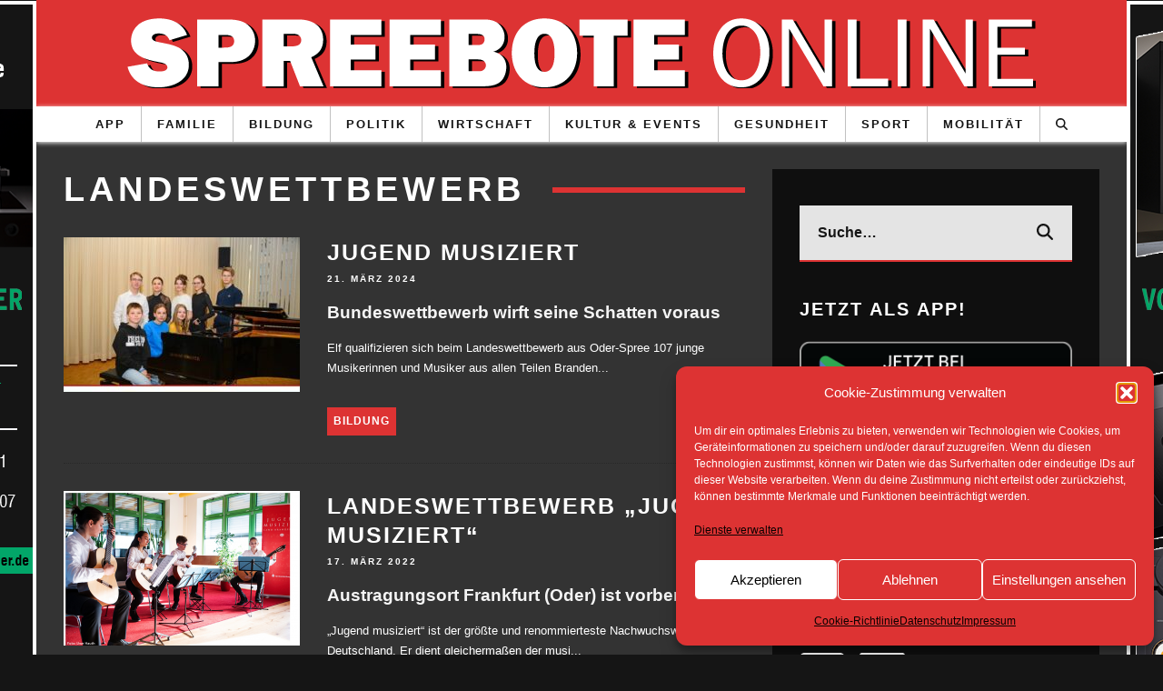

--- FILE ---
content_type: text/html; charset=UTF-8
request_url: https://spreebote.de/wp-admin/admin-ajax.php
body_size: 261
content:
<div id="awesome-weather-bad-saarow" class="temp2 awesome-weather-wrap awecf awe_without_stats awe_without_icons awe_with_forecast awe_extended awe_tall awe-cityid-2953366 awe-code-804 awe-desc-overcast-clouds awe-preset-cloudy"  style=" color: #ffffff; ">

	<div class="awesome-weather-cover" style="background-image: url(https://spreebote.de/wp-content/plugins/awesome-weather/img/awe-backgrounds/cloudy.jpg);">
	<div class="awesome-weather-darken">

	
	<div class="awesome-weather-header"><span>Bad Saarow</span></div>

	
		
		<div class="awesome-weather-current-temp">
			<strong>3<sup>&deg;</sup></strong>
		</div><!-- /.awesome-weather-current-temp -->

			
		
		
		<div class="awesome-weather-forecast awe_days_3 awecf">
	
							<div class="awesome-weather-forecast-day">
										<div class="awesome-weather-forecast-day-temp">6<sup>&deg;</sup></div>
					<div class="awesome-weather-forecast-day-abbr">FR</div>
				</div>
							<div class="awesome-weather-forecast-day">
										<div class="awesome-weather-forecast-day-temp">4<sup>&deg;</sup></div>
					<div class="awesome-weather-forecast-day-abbr">SA</div>
				</div>
							<div class="awesome-weather-forecast-day">
										<div class="awesome-weather-forecast-day-temp">2<sup>&deg;</sup></div>
					<div class="awesome-weather-forecast-day-abbr">SO</div>
				</div>
				
		</div><!-- /.awesome-weather-forecast -->
	
		
		
	
	</div><!-- /.awesome-weather-cover -->
	</div><!-- /.awesome-weather-darken -->

</div><!-- /.awesome-weather-wrap: tall -->

--- FILE ---
content_type: application/javascript
request_url: https://spreebote.de/wp-content/cache/wpo-minify/1768485726/assets/wpo-minify-footer-cb-js3.1.2.min.js
body_size: 7595
content:

(function($){"use strict";var cbBGOverlay=$('#cb-overlay'),cbBody=$('body'),cbWindow=$(window),cbDoc=$(document),cbWindowHeight=cbWindow.height()+1,cbWindowWidth=cbWindow.width(),cbMain=$('.cb-main'),cbPostEntryContent=cbMain.find('.cb-entry-content'),cbImagesAlignNone=cbPostEntryContent.find('.alignnone'),cbMainNavCont=$('.cb-main-nav'),cbNavMenuTopLevel=cbMainNavCont.children(),cbSlider1Post=$('.cb-slider-1'),cbSlider2Posts=$('.cb-slider-2'),cbSlider3Posts=$('.cb-slider-3'),cbHTMLBody=$('html, body'),cbToTop=$('#cb-to-top'),cbModFs=$('.cb-module-block-fs'),cbContainer=$('#cb-container'),cbFullSections=cbContainer.find('.cb-section-fs'),cbFirstModHead=cbContainer.find('section:first').find('div:first div:first'),cbContent=$('#cb-content'),cbVerticalNavDown=$('.cb-vertical-down'),cbPostFeaturedImage=$('#cb-featured-image'),cbFisFS=$('.cb-fis-fs'),cbFisPar=$('#cb-parallax-bg'),cbGallery=$('#cb-gallery-post'),cbSlideshow=cbPostFeaturedImage.find('.cb-slideshow-wrap'),cbNavBar=$('#cb-nav-bar'),cbMSearchTrig=$('[id^="cb-s-trigger"]'),cbMSearch=$('#cb-menu-search'),cbMSearchI=cbMSearch.find('input'),cbTrendMenuItem=$('#cb-trend-menu-item'),cbWindowScrollTop,cbWindowScrollTopCache=0,cbWindowScrollDir,cbTimer=0,cbEmbedIconDataAL,cbResults=cbMSearch.find("#cb-s-results"),cbLWA=$('#cb-lwa'),cbLWATrigger=$('[id^="cb-lwa-trigger"]'),cbcloser=$('.cb-close-m').add(cbBGOverlay),cbLWALogRegTrigger=cbLWA.find('.cb-title-trigger'),cbLWAForms=cbLWA.find('.lwa-form'),cbLWAinputuser=cbLWAForms.find('.cb-form-input-username'),cbStickyOb=$('.cb-sticky-sidebar'),cbCodes=[9,13,16,17,18,20,32,45,116],cbFooterEl=$('#cb-footer'),cbMobOp=$('#cb-mob-open'),cbMobCl=$('#cb-mob-close'),cbEmbedIcon=$('.cb-embed-icon'),cbEmbedIconData=cbEmbedIcon.data('cb-pid'),cbReady=!0,cbInfiniteScroll=$('#cb-blog-infinite-scroll'),cbTMS=$('#cb-top-menu').find('.cb-top-menu-wrap'),cbRatingBars=$('#cb-review-container').find('.cb-overlay span'),cbParallaxImg=$('#cb-par-wrap').find('.cb-image'),cbBodyBGAttr=cbBody.attr('data-cb-bg'),cbWindowHeightTwo,cbLoad=!1,cbAdminBar=!1,cbCheckerI=!1,cbFlag=!1,cbBodyRTL=!1,cbCounter=0,cbSib,cbStickyAjax,cbLks=$('[id^="cb-likes-"]'),cbStickyTop,cbMenuOffset,cbStickyHeightCache,cbOverlaySpan,cbGalleryPostArrows,cbMaxItems,cbALurl,cbNonce,cbMenuHeight,cbUSerRatingCookie=Cookies.get('cb_user_rating'),cbDistStuckParent=[],cbIFrames=cbPostEntryContent.find('iframe'),cbMobileTablet=!1,cbMobMenu=$('#cb-mob-menu');$('#cb-mob-menu .cb-has-children').prepend('<span class="cb-icon-plus"></span>');$('#cb-mob-menu .cb-has-children .cb-icon-plus').click(function(e){e.preventDefault();if($(this).hasClass('cb-selected')){$(this).removeClass('cb-selected');$(this).next().next().removeClass('cb-mob-ul-show')}else{$(this).addClass('cb-selected');$(this).next().next().addClass('cb-mob-ul-show')}});if((cbBody.hasClass('cb-body-tabl'))||(cbBody.hasClass('cb-body-mob'))){cbMobileTablet=!0}
cbFullSections.each(function(){if($(this).next().hasClass('cb-hp-section')){$(this).next().addClass('cb-section-after-fs')}});if(cbFirstModHead.hasClass('cb-module-header')&&(!cbBody.hasClass('paged'))){cbFirstModHead.parent().addClass('cb-first-mod-pad')}
if(cbPostFeaturedImage.length&&cbPostFeaturedImage.hasClass('cb-fis-with-bg')){cbImageLoaded(cbPostFeaturedImage.find('.cb-fis-bg'))}
if(typeof cbBodyBGAttr!=='undefined'){cbBody.backstretch(cbBodyBGAttr,{fade:750})}
cbSlider1Post.each(function(){var cbThis=$(this);if(!cbThis.hasClass('cb-recent-slider')){cbThis.find('.slides > li').css('height',(cbThis.width()/2.333333))}});if(cbBody.hasClass('rtl')){cbBodyRTL=!0}
if(cbBody.hasClass('admin-bar')){cbAdminBar=!0}
if(cbNavBar.length){if(cbWindowWidth>767){cbMenuHeight=cbNavBar.outerHeight()}}
if(cbFisFS.length){var cbFisFSOffTop=cbPostFeaturedImage.offset().top;cbWindowHeightTwo=cbWindowHeight-cbFisFSOffTop}
cbNavBar.css('height',cbMenuHeight);cbFisFS.css('height',cbWindowHeightTwo);cbFisPar.css('height',cbWindowHeight);cbMobOp.click(function(e){e.preventDefault();cbBody.addClass('cb-mob-op')});cbTrendMenuItem.click(function(e){e.preventDefault();if($(this).closest('.cb-trending').hasClass('cb-tap')){cbBody.removeClass('cb-mm-on');$(this).closest('.cb-trending').removeClass('cb-tap')}else{cbBody.addClass('cb-mm-on');$(this).closest('.cb-trending').addClass('cb-tap')}});cbMobCl.click(function(e){e.preventDefault();cbBody.removeClass('cb-mob-op')});function cbVideos(el){el.each(function(){var CbThisSrc=$(this).attr('src');if(CbThisSrc&&((CbThisSrc.indexOf("yout")>-1)||(CbThisSrc.indexOf("vimeo")>-1)||(CbThisSrc.indexOf("daily")>-1))){$(this).wrap('<div class="cb-video-frame"></div>')}})}
cbVideos(cbIFrames);function cbOnScroll(){if(cbAdminBar===!0){if(cbWindowWidth>781){cbWindowScrollTop=cbWindow.scrollTop()+32}else{cbWindowScrollTop=cbWindow.scrollTop()+46}}else{cbWindowScrollTop=cbWindow.scrollTop()}
if(cbWindowScrollTop>cbWindowScrollTopCache){cbWindowScrollDir=2}else{cbWindowScrollDir=1}
cbWindowScrollTopCache=cbWindowScrollTop;cbChecker()}
function cbChecker(){if(!cbCheckerI){requestAnimationFrame(cbScrolls);cbCheckerI=!0}}
function cbFixdSidebarLoad(){if(cbLoad===!1){cbScrolls();cbScrolls();cbLoad=!0}}
function cbScrolls(){if(cbBody.hasClass('cb-sticky-mm')){if(!cbBody.hasClass('cb-sticky-menu-up')){if(cbWindowScrollTop>=cbMenuOffset){cbBody.addClass('cb-stuck')}else{cbBody.removeClass('cb-stuck')}}else{if((cbWindowScrollTop>=cbMenuOffset)&&(cbWindowScrollDir===1)){cbBody.addClass('cb-stuck')}else{cbBody.removeClass('cb-stuck')}}}
if((cbWindowWidth>767)&&(cbMobileTablet===!1)){if(cbStickyOb.length){cbStickyOb.each(function(index){var cbThis=$(this),cbStickySBEL=cbThis.find('.cb-sidebar'),cbStickyHeight=cbStickySBEL.outerHeight(!0),cbStickyTop=cbThis.offset().top,cbStickySBELTop=cbStickySBEL.offset().top,cbStickySBELBot=cbStickySBELTop+cbStickyHeight,cbStickySBELMT=parseInt(cbStickySBEL.css('margin-top'),10),cbStickyBot=cbStickyTop+cbStickyHeight,cbCurScrollBot=cbWindowHeight+cbWindowScrollTop,cbParent=cbThis.parent(),cbFirstChildCheck=cbParent.children(':first'),cbParentPadTop=parseInt(cbParent.css('padding-top'),10),cbParentTop=cbParent.offset().top+cbParentPadTop,cbParentHeight=cbParent.outerHeight(),cbParentBot=cbParentTop+cbParentHeight;cbDistStuckParent=cbWindowScrollTop-cbStickyTop;if((!cbBody.hasClass('home')&&!cbBody.hasClass('page'))&&(cbFirstChildCheck.hasClass('cb-module-fw')||cbFirstChildCheck.hasClass('cb-grid-block'))){cbParentTop=cbParentTop+cbFirstChildCheck.outerHeight()}
if(cbThis.prev().length===1){cbSib=cbThis.prev().outerHeight(!0)}else{cbSib=cbThis.next().outerHeight(!0)}
if(cbStickyHeight<cbSib){cbThis.css('height',cbSib)}else{cbThis.css('height','');cbStickySBEL.removeClass('cb-is-stuck-perm');cbStickySBEL.addClass('cb-is-stuck-permaasfsfa');return}
if(cbStickyHeight>cbWindowHeight){if(cbDistStuckParent<=0){cbStickySBEL.removeClass('cb-is-stuck cb-is-stuck-t cb-is-stuck-perm cb-is-stuck-frozen');cbStickySBEL.css('top','')}else if(cbCurScrollBot>cbParentBot){cbStickySBEL.removeClass('cb-is-stuck cb-is-stuck-t');cbStickySBEL.addClass('cb-is-stuck-perm')}else if(cbWindowScrollDir==1){if(cbStickySBEL.hasClass('cb-is-stuck-frozen')){if((cbWindowScrollTop+cbStickySBELMT)>=cbStickySBELTop){cbStickySBEL.addClass('cb-is-stuck-frozen');cbStickySBEL.removeClass('cb-is-stuck cb-is-stuck-t')}else{cbStickySBEL.removeClass('cb-is-stuck-perm cb-is-stuck cb-is-stuck-frozen');cbStickySBEL.addClass('cb-is-stuck-t');cbStickySBEL.css('top','')}}else{if(cbStickySBEL.hasClass('cb-is-stuck')){cbStickySBEL.addClass('cb-is-stuck-frozen');cbStickySBEL.removeClass('cb-is-stuck cb-is-stuck-t');cbStickySBEL.css('top',(cbStickySBELTop-cbParentTop-cbStickySBELMT))}else{if(cbStickySBEL.hasClass('cb-is-stuck')||cbStickySBEL.hasClass('cb-is-stuck-t')||cbStickySBEL.hasClass('cb-is-stuck-perm')){if((cbStickyTop<cbWindowScrollTop)&&(cbStickySBELTop>cbStickyTop)){cbStickySBEL.addClass('cb-is-stuck-t');cbStickySBEL.removeClass('cb-is-stuck-perm cb-is-stuck')}else{cbStickySBEL.removeClass('cb-is-stuck-t cb-is-stuck-perm cb-is-stuck cb-is-stuck-frozen');cbStickySBEL.css('top','')}}
if(cbParentBot<(cbWindowScrollTop+cbStickyHeight)){cbStickySBEL.removeClass('cb-is-stuck-t cb-is-stuck');cbStickySBEL.addClass('cb-is-stuck-perm')}}}}else{if(cbStickySBEL.hasClass('cb-is-stuck-frozen')){if(cbStickySBELBot<(cbCurScrollBot+cbStickySBELMT)){cbStickySBEL.removeClass('cb-is-stuck-frozen');cbStickySBEL.css('top','');cbStickySBEL.addClass('cb-is-stuck');cbStickySBEL.removeClass('cb-is-stuck-perm cb-is-stuck-t')}}else{if(cbStickySBEL.hasClass('cb-is-stuck-t')){cbStickySBEL.addClass('cb-is-stuck-frozen');cbStickySBEL.removeClass('cb-is-stuck cb-is-stuck-t');cbStickySBEL.css('top',(cbStickySBELTop-cbParentTop-cbStickySBELMT))}else{if(cbStickySBEL.hasClass('cb-is-stuck-perm')&&((cbStickyTop<cbWindowScrollTop)&&(cbStickySBELTop>cbStickyTop))){}else if(cbStickyBot<cbCurScrollBot){cbStickySBEL.addClass('cb-is-stuck');cbStickySBEL.removeClass('cb-is-stuck-perm cb-is-stuck-t')}else{cbStickySBEL.removeClass('cb-is-stuck cb-is-stuck-t cb-is-stuck-perm cb-is-stuck-frozen');cbStickySBEL.css('top','')}}}}}else{if(cbStickyTop<cbWindowScrollTop){cbStickySBEL.addClass('cb-is-stuck-t');cbStickySBEL.removeClass('cb-is-stuck-perm')}else{cbStickySBEL.removeClass('cb-is-stuck cb-is-stuck-t cb-is-stuck-perm')}
if(cbParentBot<(cbWindowScrollTop+cbStickyHeight)){cbStickySBEL.removeClass('cb-is-stuck-t');cbStickySBEL.addClass('cb-is-stuck-perm')}}})}}
if((cbWindowWidth<768)&&(cbAdminBar===!0)){if(((92-cbWindowScrollTop)>=0)){cbBody.removeClass('cb-tm-stuck');if(cbWindowScrollTop==32){cbTMS.css('top',46);cbMobMenu.css('top',46)}else{cbTMS.css('top',(92-cbWindowScrollTop));cbMobMenu.css('top',(92-cbWindowScrollTop))}}else{cbBody.addClass('cb-tm-stuck');cbTMS.css('top',0);cbMobMenu.css('top',0)}}
if((cbParallaxImg.length!==0)&&(cbMobileTablet===!1)){if(cbWindowScrollTop<cbWindowHeight){cbBody.removeClass('cb-par-hidden');if(cbAdminBar===!0){cbWindowScrollTop=cbWindowScrollTop-32}
var cbyPos=((cbWindowScrollTop/2)),cbCoords=cbyPos+'px';cbParallaxImg.css({'-webkit-transform':'translate3d(0, '+cbCoords+', 0)','transform':'translate3d(0, '+cbCoords+', 0)'})}else{cbBody.addClass('cb-par-hidden')}}
if(cbInfiniteScroll.length){if(cbReady===!0){var cbPArentEl=$('.cb-pagination-button').closest('.cb-main'),cbLastArticle=cbPArentEl.find('article').last();if(cbLastArticle.hasClass('cb-grid-x')){cbLastArticle=cbLastArticle.children().last()}
if(cbLastArticle.visible(!0)){cbReady=!1;var cbCurrentPagination=$('.cb-pagination-button').find('a').attr('href');if(typeof cbCurrentPagination!=='undefined'){cbPArentEl.addClass('cb-pre-load cb-pro-load');$.get(cbCurrentPagination,function(data){var cbExistingPosts,cbExistingPostsRaw;if(typeof _gaq!=='undefined'&&_gaq!==null){_gaq.push(['_trackPageview',cbCurrentPagination])}
if(typeof ga!=='undefined'&&ga!==null){ga('send','pageview',cbCurrentPagination)}
cbExistingPostsRaw=$(data).filter('#cb-outer-container').find('.cb-pagination-button').closest('.cb-main');$(cbExistingPostsRaw).find('.cb-category-top, .cb-module-header, .cb-grid-block, .cb-breadcrumbs').remove();$(cbExistingPostsRaw).children().addClass('cb-slide-up');cbExistingPosts=cbExistingPostsRaw.html();cbPArentEl.children().last().remove();cbPArentEl.append(cbExistingPosts);cbPArentEl.removeClass('cb-pro-load');cbStickyAjax=cbPArentEl.next().find('.cb-is-stuck-perm');if(cbStickyAjax.length){cbStickyAjax.removeClass('cb-is-stuck-perm');cbStickyAjax.addClass('cb-is-stuck')}})}}}}
cbRatingsVis(cbRatingBars);cbCheckerI=!1}
function cbRatingsVis(element){$.each(element,function(index,element){if($(element).visible(!0)){$(element).addClass('cb-trigger')}})}
window.addEventListener('scroll',cbOnScroll,!1);function cbMakeImgs(cbElement,ref){if(ref.hasClass(cbScripts.cbFsClass)){if(cbElement.hasClass('wp-caption')){var cbElementImg=cbElement.find('img');if(cbElementImg.hasClass('size-full')){cbElement.addClass('cb-hide-bars cb-fs-img');cbElementImg.addClass('cb-vw-img');if(cbBodyRTL===!0){cbElement.css({'margin-right':((cbPostEntryContent.width()/2)-(cbWindowWidth/2)),'max-width':'none'}).addClass('cb-fs-embed')}else{cbElement.css({'margin-left':((cbPostEntryContent.width()/2)-(cbWindowWidth/2)),'max-width':'none'}).addClass('cb-fs-embed')}
cbElement.add(cbElementImg).css('width',cbWindowWidth)}}else if(cbElement.hasClass('size-full')){cbElement.addClass('cb-hide-bars cb-fs-img cb-vw-img');if(cbBodyRTL===!0){cbElement.css({'margin-right':((cbPostEntryContent.width()/2)-(cbWindowWidth/2)),'max-width':'none','width':cbWindowWidth})}else{cbElement.css({'margin-left':((cbPostEntryContent.width()/2)-(cbWindowWidth/2)),'max-width':'none','width':cbWindowWidth})}}}}
cbImagesAlignNone.each(function(){cbMakeImgs($(this),cbBody)});function cbImageLoaded(image){image.imagesLoaded({background:!0},function(){image.addClass('cb-fis-bg-ldd')})}
if($('#cb-alp-loader').length){var cbAlp=$('#cb-alp-loader'),controller=new ScrollMagic.Controller();var scene=new ScrollMagic.Scene({triggerElement:cbAlp,offset:-800}).addTo(controller).on('enter',function(e){if(!cbAlp.hasClass('cb-pro-load')){cbAlp.addClass('cb-pro-load');cbAL()}})}
function cbAlUpdate(el){scene.update();cbAlp.removeClass('cb-pro-load');new ScrollMagic.Scene({triggerElement:el}).addTo(controller).on("enter leave",function(e){cbAlUrl(el,e.type)})}
function cbAlUrl(el,etype){if(etype=='leave'){var elPrev=el.prev().data('cb-purl');if(typeof elPrev!=='undefined'){window.history.pushState('','',elPrev)}}else{window.history.pushState('','',el.data('cb-purl'))}}
function cbAL(){$.ajax({method:"GET",data:{action:'cb_alp_l',cbALlNonce:cbScripts.cbALlNonce,cbPostId:cbScripts.cbPostID,cbCounter:cbCounter},url:cbScripts.cbUrl,beforeSend:function(){},success:function(data){if(data.length===0){cbAlp.addClass('cb-no-more');return}
cbContent.append(data);if($('#cb-al-post-'+cbCounter+' #cb-gallery-post').length){$('#cb-al-post-'+cbCounter+' #cb-gallery-post').slick({variableWidth:!0,centerMode:!1,rtl:cbBodyRTL,prevArrow:'<i class="fa cb-slider-arrow cb-slider-arrow-p fa-angle-left"></i>',nextArrow:'<i class="fa cb-slider-arrow cb-slider-arrow-n fa-angle-right"></i>',});$('#cb-al-post-'+cbCounter+' #cb-gallery-post').find('.slick-track').children().addClass('cb-slider-ldd').removeClass('cb-slider-hidden')}
$('#cb-al-post-'+cbCounter+' .cb-slider-1').flexslider({maxItems:1,minItems:1,keyboard:!0,multipleKeyboard:!0,animation:'slide',slideshow:cbScripts.cbSlider[1],slideshowSpeed:cbScripts.cbSlider[2],animationSpeed:cbScripts.cbSlider[0],pauseOnHover:cbScripts.cbSlider[3],controlNav:!1,nextText:'<i class="fa fa-angle-right"></i>',prevText:'<i class="fa fa-angle-left"></i>',});if($('#cb-al-post-'+cbCounter+' .cb-slideshow-wrap').length){$('#cb-al-post-'+cbCounter+' .cb-slideshow-wrap').slick({infinite:!0,rtl:cbBodyRTL,speed:500,fade:!0,autoplay:!0,autoplaySpeed:3500,cssEase:'linear',arrows:!1,pauseOnHover:!1});$('#cb-al-post-'+cbCounter+' .cb-slideshow-wrap').find('.slick-track').children().addClass('cb-slider-ldd').removeClass('cb-slider-hidden')}
if($('#cb-al-post-'+cbCounter+' #cb-review-container').length){var cbNewRatings=$('#cb-al-post-'+cbCounter+' #cb-review-container').find('.cb-overlay span');if(cbNewRatings.length){cbRatingBars=cbRatingBars.add(cbNewRatings)}
cbVoteRaters=cbVoteRaters.add($('#cb-al-post-'+cbCounter).find('.cb-user-rating-wrap'));cbUserVote(cbVoteRaters)}
$('#cb-al-post-'+cbCounter+' .cb-fis').on('click','.cb-embed-icon',function(e){e.preventDefault();cbEmbedIconDataAL=$(this).data('cb-pid');$('#cb-media-trigger-'+cbEmbedIconDataAL).addClass('cb-active');$('#cb-media-trigger-'+cbEmbedIconDataAL).find('.cb-close-m').click(function(){cbBody.removeClass('cb-m-modal-on')});cbBody.addClass('cb-m-modal-on')});cbPostEntryContent=$('#cb-al-post-'+cbCounter+' .cb-entry-content');$('#cb-al-post-'+cbCounter).find('.alignnone').each(function(){cbMakeImgs($(this),$('#cb-al-post-'+cbCounter+' .cb-post-wrap'))});var cbCurrentFI=$('#cb-al-post-'+cbCounter+' #cb-featured-image');if(cbCurrentFI.find('.cb-fis-bg').length){cbImageLoaded(cbCurrentFI.find('.cb-fis-bg'))}
if(cbCurrentFI.hasClass('cb-fis-block-parallax')){$('#cb-al-post-'+cbCounter+' #cb-parallax-bg').css('height',cbWindowHeight)}
if($('#cb-al-post-'+cbCounter+' [id^="cb-likes-"]').length){cbLkit($('#cb-al-post-'+cbCounter+' [id^="cb-likes-"]'))}
if(cbCurrentFI.hasClass('cb-fis-fs')){cbCurrentFI.css('height',cbWindowHeight)}
if($('#cb-al-post-'+cbCounter).find('.cb-sticky-sidebar').length){cbStickyOb=cbStickyOb.add($('#cb-al-post-'+cbCounter).find('.cb-sticky-sidebar'))}
cbALurl=$('#cb-al-post-'+cbCounter).data('cb-purl');cbLoadTips();cbAlUpdate($('#cb-al-post-'+cbCounter));cbVideos($('#cb-al-post-'+cbCounter).find('iframe'));$('#cb-al-post-'+cbCounter).find('.cb-video-frame').fitVids();if(typeof _gaq!=='undefined'&&_gaq!==null){_gaq.push(['_trackPageview',cbALurl])}
$.ajax({url:cbScripts.cbPlURL+'/jetpack/modules/tiled-gallery/tiled-gallery/tiled-gallery.js',type:'HEAD',success:function(){$.getScript(cbScripts.cbPlURL+'/jetpack/modules/tiled-gallery/tiled-gallery/tiled-gallery.js')}});cbCounter++},error:function(jqXHR,textStatus,errorThrown){console.log("cbsa "+jqXHR+" :: "+textStatus+" :: "+errorThrown)}})}
if(cbLks.length){cbLkit(cbLks)}
function cbLkit(el){var cbLksCkie=Cookies.get('cb_lks'),cbZineNonce=$('#_zinenonce').attr('value');el.each(function(){$(this).click(function(e){var cbThis=$(this),cbLksPid=cbThis.data('cb-pid');if(cbThis.hasClass('cb-lkd')||cbThis.hasClass('cb-lking')||((cbLksCkie instanceof Array)&&(cbLksCkie.indexOf(cbLksPid)>-1))){return}
cbThis.addClass('cb-lking');e.preventDefault();$.ajax({type:"POST",data:{action:'cb_lks_a_l',cbZineAlNonce:cbZineNonce,cbLksPid:cbLksPid},url:cbScripts.cbUrl,dataType:"json",beforeSend:function(){cbThis.addClass('cb-loading')},success:function(data){Cookies.set('cb_lks',data[1],{expires:14});cbThis.addClass('cb-lkd');cbThis.removeClass('cb-lkd-0');if((data[0]!=='-1')&&(data[0]!=='null')){cbThis.find('.cb-likes-int').html(data[0])}
cbThis.removeClass('cb-lking')},error:function(jqXHR,textStatus,errorThrown){console.log("cb_lks_ "+jqXHR+" :: "+textStatus+" :: "+errorThrown)}})})})}
var cbVoteRaters=$('[id^="cb-vote-"]');cbUserVote(cbVoteRaters);cbVerticalNavDown.click(function(e){e.preventDefault();if(cbBody.hasClass('page-template-page-15zine-builder')){if(cbContent.length){cbHTMLBody.animate({scrollTop:(cbContent.offset().top-60)},1500)}else{cbHTMLBody.animate({scrollTop:(cbContainer.find('section').eq(0).offset().top-60)},1500)}}else{cbHTMLBody.animate({scrollTop:(cbMain.offset().top-60)},1500)}});cbToTop.click(function(e){e.preventDefault();cbHTMLBody.animate({scrollTop:0},1500)});$('.cb-module-half:odd').each(function(){$(this).prev().addBack().wrapAll($('<div/>',{'class':'cb-double-block clearfix'}))});cbModFs.each(function(){var cbThis=$(this);cbThis.css({'margin-left':((cbContent.width()/2)-(cbWindowWidth/2)),'max-width':'none','width':cbWindowWidth})});cbLWATrigger.click(function(e){e.preventDefault();cbBody.addClass('cb-lwa-modal-on');if(cbMobileTablet===!1){cbLWAinputuser.focus()}});cbMSearchTrig.click(function(e){e.preventDefault();cbBody.addClass('cb-s-modal-on');if(cbMobileTablet===!1){cbMSearchI.focus()}});cbEmbedIcon.click(function(e){e.preventDefault();cbBody.addClass('cb-m-modal-on');$('#cb-media-trigger-'+cbEmbedIconData).addClass('cb-active');cbPlayYTVideo()});cbcloser.click(function(){$('[id^="cb-media-trigger-"]').removeClass('cb-active');cbBody.removeClass('cb-lwa-modal-on cb-s-modal-on cb-m-modal-on');cbPauseYTVideo()});cbDoc.keyup(function(e){if(e.keyCode==27){cbBody.removeClass('cb-lwa-modal-on cb-s-modal-on cb-m-modal-on');cbPauseYTVideo()}});var cbLWAform=cbLWA.find('.lwa-form'),cbLWApass=cbLWA.find('.lwa-remember'),cbLWAregister=cbLWA.find('.lwa-register-form');cbLWALogRegTrigger.click(function(e){e.preventDefault();var cbThis=$(this);cbLWALogRegTrigger.removeClass('cb-active');cbThis.addClass('cb-active');if(cbThis.hasClass('cb-trigger-reg')){cbLWAform.add(cbLWApass).removeClass('cb-form-active');cbLWAregister.addClass('cb-form-active')}else if(cbThis.hasClass('cb-trigger-pass')){cbLWAregister.add(cbLWAform).removeClass('cb-form-active');cbLWApass.addClass('cb-form-active')}else{cbLWAregister.add(cbLWApass).removeClass('cb-form-active');cbLWAform.addClass('cb-form-active')}});$('.tiled-gallery').find('a').attr('rel','tiledGallery');$('.gallery').find('a').attr('rel','tiledGallery');function cbLoadTips(){if(cbWindowWidth>767){$('.cb-tip-bot').tipper({direction:'bottom',follow:!0})}}
$(document).ready(function($){if(cbNavBar.length){if(cbWindowWidth>767){cbMenuOffset=cbNavBar.offset().top}}
cbLoadTips();$('.cb-toggler').find('.cb-toggle').click(function(e){e.preventDefault();$(this).parent().toggleClass('cb-on')});$('.cb-tabs').find('> ul').tabs('.cb-panes .cb-tab-content');cbMain.find('.hentry').find('a').has('img').each(function(){var cbImgTitle=$('img',this).attr('title'),cbAttr=$(this).attr('href');var cbWooLightbox=$(this).attr('rel');if(typeof cbImgTitle!=='undefined'){$(this).attr('title',cbImgTitle)}
if((typeof cbAttr!=='undefined')&&(cbWooLightbox!=='prettyPhoto[product-gallery]')){var cbHref=cbAttr.split('.');var cbHrefExt=$(cbHref)[$(cbHref).length-1];if((cbHrefExt==='jpg')||(cbHrefExt==='jpeg')||(cbHrefExt==='png')||(cbHrefExt==='gif')||(cbHrefExt==='tif')){$(this).addClass('cb-lightbox')}}});$('.cb-video-frame').fitVids();if(!!$.prototype.boxer){$(".cb-lightbox").boxer({fixed:!0})}
cbSlider1Post.flexslider({maxItems:1,minItems:1,keyboard:!0,multipleKeyboard:!0,animation:'slide',slideshow:cbScripts.cbSlider[1],slideshowSpeed:cbScripts.cbSlider[2],animationSpeed:cbScripts.cbSlider[0],pauseOnHover:cbScripts.cbSlider[3],controlNav:!1,nextText:'<i class="fa fa-angle-right"></i>',prevText:'<i class="fa fa-angle-left"></i>',});$('.cb-slider-grid-3').flexslider({maxItems:1,minItems:1,keyboard:!0,multipleKeyboard:!0,animation:'slide',slideshow:cbScripts.cbSlider[1],slideshowSpeed:cbScripts.cbSlider[2],animationSpeed:cbScripts.cbSlider[0],pauseOnHover:cbScripts.cbSlider[3],controlNav:!1,nextText:'<i class="fa fa-angle-right"></i>',prevText:'<i class="fa fa-angle-left"></i>',});if(cbBody.hasClass('cb-sidebar-none-fw')){cbMaxItems=3}else{cbMaxItems=2}
cbSlider2Posts.flexslider({maxItems:cbMaxItems,minItems:1,animation:'slide',slideshow:cbScripts.cbSlider[1],slideshowSpeed:cbScripts.cbSlider[2],animationSpeed:cbScripts.cbSlider[0],pauseOnHover:cbScripts.cbSlider[3],itemWidth:300,itemMargin:3,controlNav:!1,nextText:'<i class="fa fa-angle-right"></i>',prevText:'<i class="fa fa-angle-left"></i>',});cbSlider3Posts.flexslider({maxItems:3,minItems:1,animation:'slide',slideshow:cbScripts.cbSlider[1],slideshowSpeed:cbScripts.cbSlider[2],animationSpeed:cbScripts.cbSlider[0],pauseOnHover:cbScripts.cbSlider[3],itemWidth:300,itemMargin:3,controlNav:!1,nextText:'<i class="fa fa-angle-right"></i>',prevText:'<i class="fa fa-angle-left"></i>',});if(cbMobileTablet===!1){cbNavMenuTopLevel.hoverIntent(function(){cbBody.addClass('cb-mm-on')},function(){cbBody.removeClass('cb-mm-on')})}else{cbNavMenuTopLevel.on('click',function(e){var cbThis=$(this);cbThis.siblings('.cb-tap').removeClass('cb-tap');if((cbThis.hasClass('cb-trending'))||cbThis.find('> div').length===0){}else if(cbThis.hasClass('cb-tap')){return!0}else{e.preventDefault();cbBody.addClass('cb-mm-on');cbThis.addClass('cb-tap')}})}
cbHTMLBody.on('mousewheel DOMMouseScroll',function(){cbHTMLBody.stop()});cbDoc.ajaxStop(function(){cbReady=!0;$('.cb-pro-load').removeClass('cb-pro-load')});cbContainer.on('click','#cb-blog-infinite-load a',function(e){e.preventDefault();var cbCurrentPagination=$(this).attr('href'),cbCurrentParent=$(this).parent(),cbMainAj=$(this).closest('.cb-main');if($(this).hasClass('cb-pre-load')){return}
cbMainAj.addClass('cb-pre-load cb-pro-load');$(this).addClass('cb-pre-load');$.get(cbCurrentPagination,function(data){var cbExistingPosts,cbExistingPostsRaw;if(typeof _gaq!=='undefined'&&_gaq!==null){_gaq.push(['_trackPageview',cbCurrentPagination])}
if(typeof ga!=='undefined'&&ga!==null){ga('send','pageview',cbCurrentPagination)}
cbExistingPostsRaw=$(data).filter('#cb-outer-container').find('.cb-main');$(cbExistingPostsRaw).find('.cb-category-top, .cb-module-header, .cb-grid-block, .cb-breadcrumbs').remove();$(cbExistingPostsRaw).children().addClass('cb-slide-up');cbExistingPosts=cbExistingPostsRaw.html();cbMainAj.append(cbExistingPosts);cbMainAj.removeClass('cb-pro-load');cbCurrentParent.addClass('cb-hidden');cbStickyAjax=cbMainAj.next().find('.cb-is-stuck-perm');if(cbStickyAjax.length){cbStickyAjax.removeClass('cb-is-stuck-perm');cbStickyAjax.addClass('cb-is-stuck')}
if(cbScripts.cbShortName!==null){window.DISQUSWIDGETS=undefined;$.getScript('http://'+cbScripts.cbShortName+'.disqus.com/count.js')}})});$('.cb-c-l').hoverIntent(function(){var cbThis=$(this),cbThisText=$(this).text(),cbBigMenu=cbThis.closest('div');if(cbBigMenu.hasClass('cb-big-menu')){var cid=cbThis.attr('data-cb-c'),chref=cbThis.attr('href'),cbBigMenuEl=$(cbBigMenu[0].firstChild),cbBigMenuUL=cbBigMenuEl.find('ul'),cbBigMenuUT=cbBigMenuEl.find('.cb-upper-title'),cbBigMenuSA=cbBigMenuUT.find('.cb-see-all'),cbBigMenuUTH2=cbBigMenuUT.find('h2');if(cbBigMenuUTH2.text()!==cbThisText){$.ajax({type:"GET",data:{action:'cb_mm_a',cid:cid,acall:1},url:cbScripts.cbUrl,beforeSend:function(){cbBigMenuEl.addClass('cb-pro-load')},success:function(data){cbBigMenuUTH2.text(cbThisText);cbBigMenuUL.html($(data));cbBigMenuUL.find('> li').addClass('cb-slide-to-r');cbBigMenuSA.attr('href',chref)},error:function(jqXHR,textStatus,errorThrown){console.log("cbmm "+jqXHR+" :: "+textStatus+" :: "+errorThrown)}})}}},function(){});$('.cb-trending-op').click(function(e){e.preventDefault();var cbThis=$(this),cbTBlock=$('#cb-trending-block'),cbAllOptions=cbTBlock.find('.cb-trending-op'),cbTBlockUL=cbTBlock.find('#cb-trend-data'),cbr=cbThis.attr('data-cb-r');if(!cbThis.hasClass('cb-selected')){$.ajax({type:"GET",data:{action:'cb_t_a',cbr:cbr},url:cbScripts.cbUrl,beforeSend:function(){cbTBlock.addClass('cb-pro-load')},success:function(data){cbAllOptions.removeClass('cb-selected');cbThis.addClass('cb-selected');cbTBlockUL.html($(data))},error:function(jqXHR,textStatus,errorThrown){console.log("cbr "+jqXHR+" :: "+textStatus+" :: "+errorThrown)}})}});cbMSearchI.keyup(function(e){if(cbTimer){clearTimeout(cbTimer)}
if(e.keyCode==27){cbBody.removeClass('cb-lwa-modal-on')}else if($.inArray(e.keyCode,cbCodes)==-1){if(!cbBody.hasClass('cb-las-off')){cbTimer=setTimeout(cbSa,300)}}});function cbSa(){var cbThisValue=cbMSearchI.val();if(cbThisValue.length===0)cbResults.empty();if(cbThisValue.length<3)return;$.ajax({type:"GET",data:{action:'cb_s_a',cbi:cbThisValue},url:cbScripts.cbUrl,beforeSend:function(){cbMSearch.find('.cb-s-modal-inner').addClass('cb-pro-load')},success:function(data){cbMSearch.addClass('cb-padded');cbResults.html($(data));$('#cb-s-all-results').click(function(e){e.preventDefault();$('#cb-s-results').prev().trigger('submit')})},error:function(jqXHR,textStatus,errorThrown){console.log("cbsa "+jqXHR+" :: "+textStatus+" :: "+errorThrown)}})}
if(cbFisFS.length){var cbFisFSOffTop=cbPostFeaturedImage.offset().top,cbWindowHeightTwo=cbWindowHeight-cbFisFSOffTop;cbFisFS.css('height',cbWindowHeightTwo);cbFisPar.css('height',cbWindowHeight)}
if(cbGallery.length){cbGallery.slick({variableWidth:!0,centerMode:!0,rtl:cbBodyRTL,prevArrow:'<i class="fa cb-slider-arrow cb-slider-arrow-p fa-angle-left"></i>',nextArrow:'<i class="fa cb-slider-arrow cb-slider-arrow-n fa-angle-right"></i>',});cbGallery.on('swipe',function(event,slick,currentSlide,nextSlide){cbBody.addClass('cb-arrows-hover')});cbGalleryPostArrows=cbGallery.find('.cb-slider-arrow');cbGalleryPostArrows.on({mouseenter:function(){cbBody.addClass('cb-arrows-hover')},mouseleave:function(){cbBody.removeClass('cb-arrows-hover')}});$('#cb-content').click(function(e){if(e.target==this){cbBody.removeClass('cb-arrows-hover')}})}
if(cbSlideshow.length){cbSlideshow.slick({infinite:!0,speed:500,rtl:cbBodyRTL,fade:!0,autoplay:!0,autoplaySpeed:3500,cssEase:'linear',arrows:!1,pauseOnHover:!1})}});$(window).load(function(){cbGallery.find('.slick-track').children().addClass('cb-slider-ldd').removeClass('cb-slider-hidden');cbSlideshow.find('.slick-track').children().addClass('cb-slider-ldd').removeClass('cb-slider-hidden');var cbTabber=$('.tabbernav'),cbTaggerLength=cbTabber.children().length;if(cbTaggerLength===4){cbTabber.addClass("cb-tab-4")}
if(cbTaggerLength===3){cbTabber.addClass("cb-tab-3")}
if(cbTaggerLength===2){cbTabber.addClass("cb-tab-2")}
if(cbTaggerLength===1){cbTabber.addClass("cb-tab-1")}
if(cbAdminBar===!0){cbWindowScrollTop=cbWindow.scrollTop()+32}else{cbWindowScrollTop=cbWindow.scrollTop()}
cbFixdSidebarLoad()});$(window).resize(function(){var cbFisFSOffTop,cbWindowHeightTwo;cbWindowHeight=cbWindow.height()+1;cbWindowWidth=cbWindow.width();cbSlider1Post.each(function(){var cbThis=$(this);if(!cbThis.hasClass('cb-recent-slider')){cbThis.find('.slides > li').css('height',(cbThis.width()/2.333333))}});if((cbFisFS.length)){cbFisFSOffTop=cbPostFeaturedImage.offset().top;cbWindowHeightTwo=cbWindowHeight-cbFisFSOffTop}
cbFisPar.css('height',cbWindowHeight);cbFisFS.css('height',cbWindowHeightTwo);if(!cbBody.hasClass('cb-stuck')){if(cbNavBar.length){if(cbWindowWidth>767){cbNavBar.css('height','');cbMenuHeight=cbNavBar.outerHeight();cbNavBar.css('height',cbMenuHeight)}}}
if(cbWindowWidth<767){cbStickyOb.css('height','')}
cbModFs.each(function(){var cbThis=$(this),cbWindowWidth=cbWindow.width();cbThis.css({'margin-left':((cbContent.width()/2)-(cbWindowWidth/2)),'max-width':'none','width':cbWindowWidth})});cbContent.find('.alignnone').each(function(){cbMakeImgs($(this),$(this).closest('.cb-embed-fs'))})});function cbUserVote(element){element.each(function(){var cbThisUV=$(this),cbVotePid=cbThisUV.closest('#cb-review-container').data('cb-pid'),cbCriteriaAverage=cbThisUV.find('.cb-criteria-score.cb-average-score'),cbVoteCriteria=cbThisUV.find('.cb-criteria'),cbYourRatingText=cbVoteCriteria.attr('data-cb-text'),cbVoteOverlay=cbThisUV.find('.cb-overlay'),cbExistingOverlaySpan,cbNotVoted,cbExistingOverlay,cbExistingScore=cbCriteriaAverage.text(),cbExistingVoteLine=cbVoteCriteria.html();if(cbThisUV.hasClass('cb-voted')||((cbUSerRatingCookie instanceof Array)&&(cbUSerRatingCookie.indexOf(cbUserRatingPId)>-1))){return}
if(cbVoteOverlay.length){cbExistingOverlaySpan=cbVoteOverlay.find('span');cbNotVoted=cbThisUV.find('.cb-overlay');cbExistingOverlay=cbExistingOverlaySpan.css('width')}else{cbVoteOverlay=cbThisUV.find('.cb-overlay-stars');cbNotVoted=cbThisUV.find('.cb-overlay-stars');cbExistingOverlaySpan=cbVoteOverlay.find('span');cbExistingOverlay=cbExistingOverlaySpan.css('width');if(cbExistingOverlay!=='125px'){cbExistingOverlaySpan.addClass('cb-zero-stars-trigger')}}
cbNotVoted.on('mousemove click mouseleave mouseenter',function(e){var cbParentOffset=$(this).parent().offset(),cbStarOffset=$(this).offset(),cbFinalX,cbBaseX,cbWidthDivider=cbThisUV.width()/100,cbStarWidthDivider=cbVoteOverlay.width()/100;if(cbThisUV.hasClass('stars')){if(Math.round(cbStarOffset.left)<=e.pageX){cbBaseX=Math.round(((e.pageX-Math.round(cbStarOffset.left))/cbStarWidthDivider));cbFinalX=(Math.round(cbBaseX*10/20)/10).toFixed(1);if(cbFinalX<0){cbFinalX=0}
if(cbFinalX>5){cbFinalX=5}
if(cbBodyRTL===!0){cbOverlaySpan=cbBaseX}else{cbOverlaySpan=(100-cbBaseX)}}}else{cbBaseX=Math.ceil((e.pageX-cbParentOffset.left)/cbWidthDivider);if(cbBodyRTL===!0){cbOverlaySpan=(100-cbBaseX)}else{cbOverlaySpan=cbBaseX}}
if(cbThisUV.hasClass('points')){if(cbBodyRTL===!0){cbFinalX=((100-cbBaseX)/10).toFixed(1)}else{cbFinalX=(cbBaseX/10).toFixed(1)}
cbCriteriaAverage.text(cbFinalX)}else if(cbThisUV.hasClass('percentage')){if(cbBodyRTL===!0){cbFinalX=(100-cbBaseX)+'%'}else{cbFinalX=cbBaseX+'%'}
cbCriteriaAverage.text(cbFinalX)}
if(cbExistingOverlaySpan.hasClass('cb-bar-ani')){cbExistingOverlaySpan.removeClass('cb-bar-ani')}
if(cbExistingOverlaySpan.hasClass('cb-bar-ani-stars')){cbExistingOverlaySpan.removeClass('cb-bar-ani-stars').css('width',(100-(cbBaseX)+'%'))}
if(cbOverlaySpan>100){cbOverlaySpan=100}
if(cbOverlaySpan<1){cbOverlaySpan=0}
cbExistingOverlaySpan.css('width',cbOverlaySpan+'%');if(e.type=='mouseenter'){cbVoteCriteria.fadeOut(75,function(){$(this).fadeIn(75).text(cbYourRatingText)})}
if(e.type=='mouseleave'){cbExistingOverlaySpan.animate({'width':cbExistingOverlay},300);cbCriteriaAverage.text(cbExistingScore);cbVoteCriteria.fadeOut(75,function(){$(this).fadeIn(75).html(cbExistingVoteLine)})}
if(e.type=='click'){cbNonce=cbThisUV.attr('data-cb-nonce');if(cbThisUV.hasClass('points')){cbFinalX=cbFinalX*10}
if(cbThisUV.hasClass('stars')){cbFinalX=cbFinalX*20}
cbParentOffset=$(this).parent().offset();cbVoteOverlay.off('mousemove click mouseleave mouseenter');$.ajax({type:"POST",data:{action:'cb_a_s',cburNonce:cbNonce,cbNewScore:parseInt(cbFinalX),cbPostID:cbVotePid},url:cbScripts.cbUrl,dataType:"json",success:function(data){var cb_score=data[0],cbVotesText=data[2];cbVoteCriteria.fadeOut(550,function(){$(this).fadeIn(550).html(cbExistingVoteLine).find('.cb-votes-count').html(cbVotesText)});if((cb_score!=='-1')&&(cb_score!=='null')){if(cbThisUV.hasClass('points')){cbCriteriaAverage.html((cb_score/10).toFixed(1))}else if(cbThisUV.hasClass('percentage')){cbCriteriaAverage.html(cb_score+'%')}else{cb_score=100-cb_score}
cbExistingOverlaySpan.css('width',cb_score+'%');cbThisUV.addClass('cb-voted cb-tip-bot').off('click')}
cbThisUV.tipper({direction:'bottom',follow:!0});if(cookie.enabled()){Cookies.set('cb_user_rating',data[3],{expires:14})}},error:function(jqXHR,textStatus,errorThrown){console.log("cbur "+jqXHR+" :: "+textStatus+" :: "+errorThrown)}});return!1}})})}
var CbYTPlayerCheck=$('#cb-yt-player-'+cbEmbedIconData);function cbPlayYTVideo(){if((cbMobileTablet===!1)&&(CbYTPlayerCheck.length>0)){cbYTPlayerHolder.playVideo()}};function cbPauseYTVideo(){if((cbMobileTablet===!1)&&(CbYTPlayerCheck.length>0)){cbYTPlayerHolder.pauseVideo()}}})(jQuery);var cbYTPlayerHolder,cbEmbedIconData=jQuery('.cb-embed-icon').data('cb-pid'),CbYTPlayer=jQuery('#cb-yt-player-'+cbEmbedIconData),cbYouTubeVideoID=CbYTPlayer.text();if(CbYTPlayer.length>0){var tag=document.createElement('script');tag.src="//www.youtube.com/iframe_api";var firstScriptTag=document.getElementsByTagName('script')[0];firstScriptTag.parentNode.insertBefore(tag,firstScriptTag)}
function onYouTubeIframeAPIReady(){if(CbYTPlayer.length>0){cbYTPlayerHolder=new YT.Player('cb-yt-player-'+cbEmbedIconData,{videoId:cbYouTubeVideoID})}};


